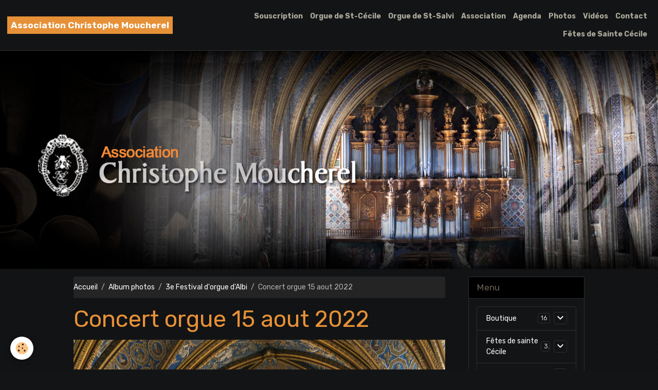

--- FILE ---
content_type: text/html; charset=UTF-8
request_url: http://www.moucherel.fr/album/3e-festival-d-orgue-d-albi/concert-orgue-15-aout-202204.html
body_size: 54395
content:

<!DOCTYPE html>
<html lang="fr">
    <head>
        <title>Concert orgue 15 aout 2022</title>
        <meta name="theme-color" content="rgb(19, 20, 22)">
        <meta name="msapplication-navbutton-color" content="rgb(19, 20, 22)">
        <!-- METATAGS -->
        <!-- rebirth / bazar -->
<!--[if IE]>
<meta http-equiv="X-UA-Compatible" content="IE=edge">
<![endif]-->
<meta charset="utf-8">
<meta name="viewport" content="width=device-width, initial-scale=1, shrink-to-fit=no">
    <link href="//www.moucherel.fr/fr/themes/designlines/62fb9ac4c6293e221a18ada5.css?v=5f428ee6bfb03d058587b25915f10924" rel="stylesheet">
    <link rel="image_src" href="http://www.moucherel.fr/medias/album/concert-orgue-15-aout-202204.jpg" />
    <meta property="og:image" content="http://www.moucherel.fr/medias/album/concert-orgue-15-aout-202204.jpg" />
    <link rel="canonical" href="http://www.moucherel.fr/album/3e-festival-d-orgue-d-albi/concert-orgue-15-aout-202204.html">
<meta name="generator" content="e-monsite (e-monsite.com)">

    <link rel="icon" href="http://www.moucherel.fr/medias/site/favicon/favicon.gif">
    <link rel="apple-touch-icon" sizes="114x114" href="http://www.moucherel.fr/medias/site/mobilefavicon/favicon.gif?fx=c_114_114">
    <link rel="apple-touch-icon" sizes="72x72" href="http://www.moucherel.fr/medias/site/mobilefavicon/favicon.gif?fx=c_72_72">
    <link rel="apple-touch-icon" href="http://www.moucherel.fr/medias/site/mobilefavicon/favicon.gif?fx=c_57_57">
    <link rel="apple-touch-icon-precomposed" href="http://www.moucherel.fr/medias/site/mobilefavicon/favicon.gif?fx=c_57_57">


    
    <link rel="preconnect" href="https://fonts.googleapis.com">
    <link rel="preconnect" href="https://fonts.gstatic.com" crossorigin="anonymous">
    <link href="https://fonts.googleapis.com/css?family=Rubik:300,300italic,400,400italic,700,700italic&display=swap" rel="stylesheet">

<link href="//www.moucherel.fr/themes/combined.css?v=6_1642769533_109" rel="stylesheet">


<link rel="preload" href="//www.moucherel.fr/medias/static/themes/bootstrap_v4/js/jquery-3.6.3.min.js?v=26012023" as="script">
<script src="//www.moucherel.fr/medias/static/themes/bootstrap_v4/js/jquery-3.6.3.min.js?v=26012023"></script>
<link rel="preload" href="//www.moucherel.fr/medias/static/themes/bootstrap_v4/js/popper.min.js?v=31012023" as="script">
<script src="//www.moucherel.fr/medias/static/themes/bootstrap_v4/js/popper.min.js?v=31012023"></script>
<link rel="preload" href="//www.moucherel.fr/medias/static/themes/bootstrap_v4/js/bootstrap.min.js?v=31012023" as="script">
<script src="//www.moucherel.fr/medias/static/themes/bootstrap_v4/js/bootstrap.min.js?v=31012023"></script>
<script src="//www.moucherel.fr/themes/combined.js?v=6_1642769533_109&lang=fr"></script>
<script type="application/ld+json">
    {
        "@context" : "https://schema.org/",
        "@type" : "WebSite",
        "name" : "Association Christophe Moucherel",
        "url" : "http://www.moucherel.fr/"
    }
</script>




        <!-- //METATAGS -->
            <script src="//www.moucherel.fr/medias/static/js/rgpd-cookies/jquery.rgpd-cookies.js?v=768"></script>
    <script>
                                    $(document).ready(function() {
            $.RGPDCookies({
                theme: 'bootstrap_v4',
                site: 'www.moucherel.fr',
                privacy_policy_link: '/about/privacypolicy/',
                cookies: [{"id":null,"favicon_url":"https:\/\/ssl.gstatic.com\/analytics\/20210414-01\/app\/static\/analytics_standard_icon.png","enabled":true,"model":"google_analytics","title":"Google Analytics","short_description":"Permet d'analyser les statistiques de consultation de notre site","long_description":"Indispensable pour piloter notre site internet, il permet de mesurer des indicateurs comme l\u2019affluence, les produits les plus consult\u00e9s, ou encore la r\u00e9partition g\u00e9ographique des visiteurs.","privacy_policy_url":"https:\/\/support.google.com\/analytics\/answer\/6004245?hl=fr","slug":"google-analytics"},{"id":null,"favicon_url":"","enabled":true,"model":"addthis","title":"AddThis","short_description":"Partage social","long_description":"Nous utilisons cet outil afin de vous proposer des liens de partage vers des plateformes tiers comme Twitter, Facebook, etc.","privacy_policy_url":"https:\/\/www.oracle.com\/legal\/privacy\/addthis-privacy-policy.html","slug":"addthis"}],
                modal_title: 'Gestion\u0020des\u0020cookies',
                modal_description: 'd\u00E9pose\u0020des\u0020cookies\u0020pour\u0020am\u00E9liorer\u0020votre\u0020exp\u00E9rience\u0020de\u0020navigation,\nmesurer\u0020l\u0027audience\u0020du\u0020site\u0020internet,\u0020afficher\u0020des\u0020publicit\u00E9s\u0020personnalis\u00E9es,\nr\u00E9aliser\u0020des\u0020campagnes\u0020cibl\u00E9es\u0020et\u0020personnaliser\u0020l\u0027interface\u0020du\u0020site.',
                privacy_policy_label: 'Consulter\u0020la\u0020politique\u0020de\u0020confidentialit\u00E9',
                check_all_label: 'Tout\u0020cocher',
                refuse_button: 'Refuser',
                settings_button: 'Param\u00E9trer',
                accept_button: 'Accepter',
                callback: function() {
                    // website google analytics case (with gtag), consent "on the fly"
                    if ('gtag' in window && typeof window.gtag === 'function') {
                        if (window.jsCookie.get('rgpd-cookie-google-analytics') === undefined
                            || window.jsCookie.get('rgpd-cookie-google-analytics') === '0') {
                            gtag('consent', 'update', {
                                'ad_storage': 'denied',
                                'analytics_storage': 'denied'
                            });
                        } else {
                            gtag('consent', 'update', {
                                'ad_storage': 'granted',
                                'analytics_storage': 'granted'
                            });
                        }
                    }
                }
            });
        });
    </script>
        <script async src="https://www.googletagmanager.com/gtag/js?id=G-4VN4372P6E"></script>
<script>
    window.dataLayer = window.dataLayer || [];
    function gtag(){dataLayer.push(arguments);}
    
    gtag('consent', 'default', {
        'ad_storage': 'denied',
        'analytics_storage': 'denied'
    });
    
    gtag('js', new Date());
    gtag('config', 'G-4VN4372P6E');
</script>

        
    <!-- Global site tag (gtag.js) -->
        <script async src="https://www.googletagmanager.com/gtag/js?id=UA-66711053-1"></script>
        <script>
        window.dataLayer = window.dataLayer || [];
        function gtag(){dataLayer.push(arguments);}

gtag('consent', 'default', {
            'ad_storage': 'denied',
            'analytics_storage': 'denied'
        });
        gtag('set', 'allow_ad_personalization_signals', false);
                gtag('js', new Date());
        gtag('config', 'UA-66711053-1');
    </script>
                <script src="//www.moucherel.fr/medias/static/themes/ems_framework/js/masonry.pkgd.min.js"></script>
        <script src="//www.moucherel.fr/medias/static/themes/ems_framework/js/imagesloaded.pkgd.min.js"></script>
                            </head>
    <body id="album_run_3e-festival-d-orgue-d-albi_concert-orgue-15-aout-202204" data-template="default">
        

                <!-- BRAND TOP -->
        
        <!-- NAVBAR -->
                                                                                                                <nav class="navbar navbar-expand-lg position-sticky" id="navbar" data-animation="sliding">
                                                                    <a aria-label="brand" class="navbar-brand d-inline-flex align-items-center" href="http://www.moucherel.fr/">
                                                                        <span class="brand-titles d-lg-flex flex-column align-items-start">
                            <span class="brand-title d-inline-block">Association Christophe Moucherel</span>
                                                    </span>
                                            </a>
                                                    <button id="buttonBurgerMenu" title="BurgerMenu" class="navbar-toggler collapsed" type="button" data-toggle="collapse" data-target="#menu">
                    <span></span>
                    <span></span>
                    <span></span>
                    <span></span>
                </button>
                <div class="collapse navbar-collapse flex-lg-grow-0 ml-lg-auto" id="menu">
                                                                                                                <ul class="navbar-nav navbar-menu nav-all nav-all-right">
                                                                                                                                                                                            <li class="nav-item" data-index="1">
                            <a class="nav-link" href="http://www.moucherel.fr/pages/parrainez-un-tuyau.html">
                                                                Souscription
                            </a>
                                                                                </li>
                                                                                                                                                                                            <li class="nav-item" data-index="2">
                            <a class="nav-link" href="http://www.moucherel.fr/pages/le-grand-orgue-de-la-cathedrale-sainte-cecile.html">
                                                                Orgue de St-Cécile
                            </a>
                                                                                </li>
                                                                                                                                                                                            <li class="nav-item" data-index="3">
                            <a class="nav-link" href="http://www.moucherel.fr/pages/le-grand-orgue-de-saint-salvy.html">
                                                                Orgue de St-Salvi
                            </a>
                                                                                </li>
                                                                                                                                                                                            <li class="nav-item" data-index="4">
                            <a class="nav-link" href="http://www.moucherel.fr/pages/l-association-christophe-moucherel.html">
                                                                Association
                            </a>
                                                                                </li>
                                                                                                                                                                                            <li class="nav-item" data-index="5">
                            <a class="nav-link" href="http://www.moucherel.fr/agenda/">
                                                                Agenda
                            </a>
                                                                                </li>
                                                                                                                                                                                            <li class="nav-item" data-index="6">
                            <a class="nav-link" href="http://www.moucherel.fr/album/">
                                                                Photos
                            </a>
                                                                                </li>
                                                                                                                                                                                            <li class="nav-item" data-index="7">
                            <a class="nav-link" href="http://www.moucherel.fr/pages/videos.html">
                                                                Vidéos
                            </a>
                                                                                </li>
                                                                                                                                                                                            <li class="nav-item" data-index="8">
                            <a class="nav-link" href="http://www.moucherel.fr/contact/contact.html">
                                                                Contact
                            </a>
                                                                                </li>
                                                                                                                                                                                            <li class="nav-item" data-index="9">
                            <a class="nav-link" href="http://www.moucherel.fr/pages/menu/fete-de-sainte-cecile/">
                                                                 Fêtes de Sainte Cécile
                            </a>
                                                                                </li>
                                    </ul>
            
                                    
                    
                                        
                    
                                    </div>
                    </nav>

        <!-- HEADER -->
                                                        <header id="header">
                                                                                
    <div id="slider-693ada8e3a6042f942c4c531" class="carousel slide" data-height="auto" data-ride="carousel" data-interval="4000">
                <div class="carousel-inner">
                            <div class="carousel-item active">
                                                                        <img src="http://www.moucherel.fr/medias/images/sans-titre-1.jpg?v=1" alt="" class="carousel-img img-fluid">
                                                                                    </div>
                    </div>
            </div>

    
    <style>
        #slider-693ada8e3a6042f942c4c531{
            --carousel-bg: rgba(0,0,0,1);
            --carousel-caption-bg: rgba(0,0,0,1);
                    --carousel-caption-color: rgba(255,255,255,1);
                    --carousel-height: auto;
                }
            </style>


                                    </header>
                <!-- //HEADER -->

        <!-- WRAPPER -->
                                                                                <div id="wrapper" class="container margin-top">

                        <div class="row align-items-lg-start">
                            <main id="main" class="col-lg-9">

                                                                            <ol class="breadcrumb">
                                    <li class="breadcrumb-item"><a href="http://www.moucherel.fr/">Accueil</a></li>
                                                <li class="breadcrumb-item"><a href="http://www.moucherel.fr/album/">Album photos</a></li>
                                                <li class="breadcrumb-item"><a href="http://www.moucherel.fr/album/3e-festival-d-orgue-d-albi/">3e Festival d'orgue d'Albi</a></li>
                                                <li class="breadcrumb-item active">Concert orgue 15 aout 2022</li>
                        </ol>

    <script type="application/ld+json">
        {
            "@context": "https://schema.org",
            "@type": "BreadcrumbList",
            "itemListElement": [
                                {
                    "@type": "ListItem",
                    "position": 1,
                    "name": "Accueil",
                    "item": "http://www.moucherel.fr/"
                  },                                {
                    "@type": "ListItem",
                    "position": 2,
                    "name": "Album photos",
                    "item": "http://www.moucherel.fr/album/"
                  },                                {
                    "@type": "ListItem",
                    "position": 3,
                    "name": "3e Festival d&#039;orgue d&#039;Albi",
                    "item": "http://www.moucherel.fr/album/3e-festival-d-orgue-d-albi/"
                  },                                {
                    "@type": "ListItem",
                    "position": 4,
                    "name": "Concert orgue 15 aout 2022",
                    "item": "http://www.moucherel.fr/album/3e-festival-d-orgue-d-albi/concert-orgue-15-aout-202204.html"
                  }                          ]
        }
    </script>
                                            
                                        
                                        
                                                                                                        <div class="view view-album" id="view-item" data-category="3e-festival-d-orgue-d-albi" data-id-album="62fb9ae9572f3e221a18b281">
    <div class="container">
        <div class="row">
            <div class="col">
                <h1 class="view-title">Concert orgue 15 aout 2022</h1>
                
    
<div id="site-module-4e7f48114afb6fde4dbcde7b" class="site-module" data-itemid="4e7f48114afb6fde4dbcde7b" data-siteid="4e7f48104ca96fde4dbc4713" data-category="item"></div>


                <p class="text-center">
                    <img src="http://www.moucherel.fr/medias/album/concert-orgue-15-aout-202204.jpg" alt="Concert orgue 15 aout 2022" class="img-fluid">
                </p>

                
                <ul class="pager">
                                            <li class="prev-page">
                            <a href="http://www.moucherel.fr/album/3e-festival-d-orgue-d-albi/concert-orgue-15-aout-202202.html" class="page-link">
                                <i class="material-icons md-chevron_left"></i>
                                <img src="http://www.moucherel.fr/medias/album/concert-orgue-15-aout-202202.jpg?fx=c_50_50" width="50" alt="">
                            </a>
                        </li>
                                        <li>
                        <a href="http://www.moucherel.fr/album/3e-festival-d-orgue-d-albi/" class="page-link">Retour</a>
                    </li>
                                            <li class="next-page">
                            <a href="http://www.moucherel.fr/album/3e-festival-d-orgue-d-albi/concert-orgue-15-aout-202205.html" class="page-link">
                                <img src="http://www.moucherel.fr/medias/album/concert-orgue-15-aout-202205.jpg?fx=c_50_50" width="50" alt="">
                                <i class="material-icons md-chevron_right"></i>
                            </a>
                        </li>
                                    </ul>
            </div>
        </div>
    </div>

    
    <div class="container plugin-list">
        <div class="row">
            <div class="col">
                <div class="plugins">
                    
                                            <div id="social-4e7f481074a56fde4dbc8180" class="plugin" data-plugin="social">
    <div class="a2a_kit a2a_kit_size_32 a2a_default_style">
        <a class="a2a_dd" href="https://www.addtoany.com/share"></a>
        <a class="a2a_button_facebook"></a>
        <a class="a2a_button_x"></a>
        <a class="a2a_button_email"></a>
    </div>
    <script>
        var a2a_config = a2a_config || {};
        a2a_config.onclick = 1;
        a2a_config.locale = "fr";
    </script>
    <script async src="https://static.addtoany.com/menu/page.js"></script>
</div>                    
                    
                    
                                                                        
                                                                                                
<div class="plugin plugin-comment" id="comment-add">
    <p class="h3">Ajouter un commentaire</p>
    <form id="commentForm" method="post" action="http://www.moucherel.fr/album/do/postcomment/album/62fb9ae9572f3e221a18b281">
        
                    <div class="form-group">
                <label for="comment_field_name" class="required">Nom</label>
                <input type="text" class="form-control" name="name" id="comment_field_name" value="" required>
            </div>

            <div class="form-group">
                <label for="comment_field_email">E-mail</label>
                <input type="email" class="form-control" name="email" id="comment_field_email" value="">
            </div>

            <div class="form-group">
                <label for="comment_field_url">Site Internet</label>
                <input type="url" class="form-control" name="web" id="comment_field_url" value="">
            </div>
        
        <div class="form-group">
            <div class="control-text-format" data-target="comment_field_message">
    <div class="btn-group">
        <button type="button" class="btn btn-sm" data-tag="[b]" title="Gras"><i class="material-icons md-format_bold"></i></button>
        <button type="button" class="btn btn-sm" data-tag="[i]" title="Italique"><i class="material-icons md-format_italic"></i></button>
        <button type="button" class="btn btn-sm" data-tag="[u]" title="Souligné"><i class="material-icons md-format_underlined"></i></button>
        <button type="button" class="btn btn-sm" data-modal="size" title="Taille du texte"><i class="material-icons md-text_fields"></i></button>
        <div class="d-inline-block dropdown">
            <button type="button" class="btn btn-sm dropdown-toggle" data-toggle="dropdown" title="Couleur du texte"><i class="material-icons md-format_color_text"></i></button>
            <div class="dropdown-menu control-text-format-colors">
                <span style="background-color:#fefe33"></span>
                <span style="background-color:#fbbc03"></span>
                <span style="background-color:#fb9902"></span>
                <span style="background-color:#fd5308"></span>
                <span style="background-color:#fe2712"></span>
                <span style="background-color:#a7194b"></span>
                <span style="background-color:#8601af"></span>
                <span style="background-color:#3d01a4"></span>
                <span style="background-color:#0247fe"></span>
                <span style="background-color:#0392ce"></span>
                <span style="background-color:#66b032"></span>
                <span style="background-color:#d0ea2b"></span>
                <span style="background-color:#fff"></span>
                <span style="background-color:#ccc"></span>
                <span style="background-color:#999"></span>
                <span style="background-color:#666"></span>
                <span style="background-color:#333"></span>
                <span style="background-color:#000"></span>
                <div class="input-group input-group-sm">
                    <input type="text" class="form-control" maxlength="7" value="" placeholder="#000000">
                    <div class="input-group-append">
                        <button class="btn btn-secondary" type="button"><i class="material-icons md-check"></i></button>
                    </div>
                </div>
            </div>
        </div>
        <button type="button" class="btn btn-sm" data-modal="quote" title="Citation"><i class="material-icons md-format_quote"></i></button>
        <button type="button" class="btn btn-sm" data-tag="[center]" title="Texte centré"><i class="material-icons md-format_align_center"></i></button>
        <button type="button" class="btn btn-sm" data-modal="url" title="Lien"><i class="material-icons md-insert_link"></i></button>
        <button type="button" class="btn btn-sm" data-modal="spoiler" title="Texte caché"><i class="material-icons md-visibility_off"></i></button>
        <button type="button" class="btn btn-sm" data-modal="img" title="Image"><i class="material-icons md-insert_photo"></i></button>
        <button type="button" class="btn btn-sm" data-modal="video" title="Vidéo"><i class="material-icons md-movie"></i></button>
        <button type="button" class="btn btn-sm" data-tag="[code]" title="Code"><i class="material-icons md-code"></i></button>
                <button type="button" class="btn btn-sm" data-toggle="smileys" title="Émoticônes"><i class="material-icons md-sentiment_satisfied"></i></button>
                <button type="button" class="btn btn-sm" data-toggle="preview"><i class="material-icons md-check"></i> Aperçu</button>
    </div>
</div>            <textarea class="form-control" name="comment" rows="10" cols="1" id="comment_field_message" required></textarea>
                            <div class="control-text-smileys d-none mt-1">
        <button type="button" class="btn btn-link" rel=":1:">
        <img src="//www.moucherel.fr/medias/static/themes/smileys/1.png" alt="">
    </button>
        <button type="button" class="btn btn-link" rel=":2:">
        <img src="//www.moucherel.fr/medias/static/themes/smileys/2.png" alt="">
    </button>
        <button type="button" class="btn btn-link" rel=":3:">
        <img src="//www.moucherel.fr/medias/static/themes/smileys/3.png" alt="">
    </button>
        <button type="button" class="btn btn-link" rel=":4:">
        <img src="//www.moucherel.fr/medias/static/themes/smileys/4.png" alt="">
    </button>
        <button type="button" class="btn btn-link" rel=":5:">
        <img src="//www.moucherel.fr/medias/static/themes/smileys/5.png" alt="">
    </button>
        <button type="button" class="btn btn-link" rel=":6:">
        <img src="//www.moucherel.fr/medias/static/themes/smileys/6.png" alt="">
    </button>
        <button type="button" class="btn btn-link" rel=":7:">
        <img src="//www.moucherel.fr/medias/static/themes/smileys/7.png" alt="">
    </button>
        <button type="button" class="btn btn-link" rel=":8:">
        <img src="//www.moucherel.fr/medias/static/themes/smileys/8.png" alt="">
    </button>
        <button type="button" class="btn btn-link" rel=":9:">
        <img src="//www.moucherel.fr/medias/static/themes/smileys/9.png" alt="">
    </button>
        <button type="button" class="btn btn-link" rel=":10:">
        <img src="//www.moucherel.fr/medias/static/themes/smileys/10.png" alt="">
    </button>
        <button type="button" class="btn btn-link" rel=":11:">
        <img src="//www.moucherel.fr/medias/static/themes/smileys/11.png" alt="">
    </button>
        <button type="button" class="btn btn-link" rel=":12:">
        <img src="//www.moucherel.fr/medias/static/themes/smileys/12.png" alt="">
    </button>
        <button type="button" class="btn btn-link" rel=":13:">
        <img src="//www.moucherel.fr/medias/static/themes/smileys/13.png" alt="">
    </button>
        <button type="button" class="btn btn-link" rel=":14:">
        <img src="//www.moucherel.fr/medias/static/themes/smileys/14.png" alt="">
    </button>
        <button type="button" class="btn btn-link" rel=":15:">
        <img src="//www.moucherel.fr/medias/static/themes/smileys/15.png" alt="">
    </button>
        <button type="button" class="btn btn-link" rel=":16:">
        <img src="//www.moucherel.fr/medias/static/themes/smileys/16.png" alt="">
    </button>
        <button type="button" class="btn btn-link" rel=":17:">
        <img src="//www.moucherel.fr/medias/static/themes/smileys/17.png" alt="">
    </button>
        <button type="button" class="btn btn-link" rel=":18:">
        <img src="//www.moucherel.fr/medias/static/themes/smileys/18.png" alt="">
    </button>
        <button type="button" class="btn btn-link" rel=":19:">
        <img src="//www.moucherel.fr/medias/static/themes/smileys/19.png" alt="">
    </button>
        <button type="button" class="btn btn-link" rel=":20:">
        <img src="//www.moucherel.fr/medias/static/themes/smileys/20.png" alt="">
    </button>
        <button type="button" class="btn btn-link" rel=":21:">
        <img src="//www.moucherel.fr/medias/static/themes/smileys/21.png" alt="">
    </button>
        <button type="button" class="btn btn-link" rel=":22:">
        <img src="//www.moucherel.fr/medias/static/themes/smileys/22.png" alt="">
    </button>
        <button type="button" class="btn btn-link" rel=":23:">
        <img src="//www.moucherel.fr/medias/static/themes/smileys/23.png" alt="">
    </button>
        <button type="button" class="btn btn-link" rel=":24:">
        <img src="//www.moucherel.fr/medias/static/themes/smileys/24.png" alt="">
    </button>
        <button type="button" class="btn btn-link" rel=":25:">
        <img src="//www.moucherel.fr/medias/static/themes/smileys/25.png" alt="">
    </button>
        <button type="button" class="btn btn-link" rel=":26:">
        <img src="//www.moucherel.fr/medias/static/themes/smileys/26.png" alt="">
    </button>
        <button type="button" class="btn btn-link" rel=":27:">
        <img src="//www.moucherel.fr/medias/static/themes/smileys/27.png" alt="">
    </button>
        <button type="button" class="btn btn-link" rel=":28:">
        <img src="//www.moucherel.fr/medias/static/themes/smileys/28.png" alt="">
    </button>
        <button type="button" class="btn btn-link" rel=":29:">
        <img src="//www.moucherel.fr/medias/static/themes/smileys/29.png" alt="">
    </button>
        <button type="button" class="btn btn-link" rel=":30:">
        <img src="//www.moucherel.fr/medias/static/themes/smileys/30.png" alt="">
    </button>
        <button type="button" class="btn btn-link" rel=":31:">
        <img src="//www.moucherel.fr/medias/static/themes/smileys/31.png" alt="">
    </button>
        <button type="button" class="btn btn-link" rel=":32:">
        <img src="//www.moucherel.fr/medias/static/themes/smileys/32.png" alt="">
    </button>
        <button type="button" class="btn btn-link" rel=":33:">
        <img src="//www.moucherel.fr/medias/static/themes/smileys/33.png" alt="">
    </button>
        <button type="button" class="btn btn-link" rel=":34:">
        <img src="//www.moucherel.fr/medias/static/themes/smileys/34.png" alt="">
    </button>
        <button type="button" class="btn btn-link" rel=":35:">
        <img src="//www.moucherel.fr/medias/static/themes/smileys/35.png" alt="">
    </button>
        <button type="button" class="btn btn-link" rel=":36:">
        <img src="//www.moucherel.fr/medias/static/themes/smileys/36.png" alt="">
    </button>
        <button type="button" class="btn btn-link" rel=":37:">
        <img src="//www.moucherel.fr/medias/static/themes/smileys/37.png" alt="">
    </button>
        <button type="button" class="btn btn-link" rel=":38:">
        <img src="//www.moucherel.fr/medias/static/themes/smileys/38.png" alt="">
    </button>
        <button type="button" class="btn btn-link" rel=":39:">
        <img src="//www.moucherel.fr/medias/static/themes/smileys/39.png" alt="">
    </button>
    </div>                    </div>
                    <div class="form-group">
    <span class="fake-label required">Anti-spam</span>
    <div>
        <link href="//www.moucherel.fr/medias/static/icon-captcha/css/icon-captcha.min.css" rel="stylesheet">
        <script src="//www.moucherel.fr/medias/static/icon-captcha/js/icon-captcha.min.js"></script>

        <div class="captcha-holder">&nbsp;</div>

        <script>
            $('.captcha-holder').iconCaptcha({
                captchaAjaxFile: '//www.moucherel.fr/sessions/iconcaptcha',
                captchaMessages: {
                    header: "S\u00E9lectionnez\u0020l\u0027image\u0020visible\u0020le\u0020moins\u0020de\u0020fois",
                    correct: {
                        top: "Correct",
                        bottom: "Vous\u0020n\u0027\u00EAtes\u0020pas\u0020un\u0020robot"
                    },
                    incorrect: {
                        top: "Erreur",
                        bottom: "Vous\u0020avez\u0020s\u00E9lectionn\u00E9\u0020la\u0020mauvaise\u0020image"
                    }
                }
            });
        </script>
    </div>
</div>
  
            <button type="submit" name="s" class="btn btn-primary">Ajouter</button>
    </form>
</div>
                                                                                                                        </div>
            </div>
        </div>
    </div>
</div>


                </main>

                                <aside id="sidebar" class="col-lg-3 sticky-top">
                    <div id="sidebar-inner">
                                                                                                                                                                                                        <div id="widget-1"
                                     class="widget"
                                     data-id="widget_page_category"
                                     data-widget-num="1">
                                            <a href="http://www.moucherel.fr/pages/menu/" class="widget-title">
            <span>
                    Menu
                </span>
                </a>
                                                                                                                            <div class="widget-content">
                                                            <div class="list-group" data-addon="pages" id="group-id-144">
                                                                                        <div data-category="boutique" class="list-group-item list-group-item-action d-flex align-items-center has-submenu">
                    <a href="http://www.moucherel.fr/pages/menu/boutique/">Boutique</a>
                                        <span class="badge ml-auto badge-count">16</span>
                                                            <button type="button" class="btn collapsed" data-target="#boutique229" data-toggle="collapse">
                        <i class="material-icons md-expand_more"></i>
                    </button>
                                    </div>
                                <div class="collapse" id="boutique229" data-parent="#group-id-144">
                                                            <a data-category="boutique" class="list-group-item list-group-item-action pl-5" href="http://www.moucherel.fr/pages/menu/boutique/http-www-moucherel-fr-medias-images-les-folies-baroques-jpg-1728548049.html">
                        CINÉ'ORGUE
                                            </a>
                                        <a data-category="boutique" class="list-group-item list-group-item-action pl-5" href="http://www.moucherel.fr/pages/menu/boutique/http-www-moucherel-fr-medias-images-les-folies-baroques-jpg.html">
                        Les folies baroques
                                            </a>
                                        <a data-category="boutique" class="list-group-item list-group-item-action pl-5" href="http://www.moucherel.fr/pages/menu/boutique/nouveautecd.html">
                        Orgue & Trompette
                                            </a>
                                        <a data-category="boutique" class="list-group-item list-group-item-action pl-5" href="http://www.moucherel.fr/pages/menu/boutique/bach.html">
                        Bach
                                            </a>
                                        <a data-category="boutique" class="list-group-item list-group-item-action pl-5" href="http://www.moucherel.fr/pages/menu/boutique/un-recital-a-saint-salvi.html">
                        Un Récital à Saint-Salvi
                                            </a>
                                        <a data-category="boutique" class="list-group-item list-group-item-action pl-5" href="http://www.moucherel.fr/pages/menu/boutique/splendeurs-du-grand-orgue-historique-de-la-cathedrale-d-albi.html">
                        Splendeurs du grand orgue hist
                                            </a>
                                        <a data-category="boutique" class="list-group-item list-group-item-action pl-5" href="http://www.moucherel.fr/pages/menu/boutique/musiques-royales.html">
                        Musiques Royales
                                            </a>
                                        <a data-category="boutique" class="list-group-item list-group-item-action pl-5" href="http://www.moucherel.fr/pages/menu/boutique/musiques-d-europe.html">
                        Musiques d’Europe
                                            </a>
                                        <a data-category="boutique" class="list-group-item list-group-item-action pl-5" href="http://www.moucherel.fr/pages/menu/boutique/nouveau-cd-ave-maria.html">
                        Ave Maria
                                            </a>
                                        <a data-category="boutique" class="list-group-item list-group-item-action pl-5" href="http://www.moucherel.fr/pages/menu/boutique/quatuorgue.html">
                        Quatuorgue
                                            </a>
                                        <a data-category="boutique" class="list-group-item list-group-item-action pl-5" href="http://www.moucherel.fr/pages/menu/boutique/florilege-1.html">
                        Florilège
                                            </a>
                                        <a data-category="boutique" class="list-group-item list-group-item-action pl-5" href="http://www.moucherel.fr/pages/menu/boutique/5-siecles-d-orgue-a-albi.html">
                        Cinq siècles d'orgue à Albi
                                            </a>
                                        <a data-category="boutique" class="list-group-item list-group-item-action pl-5" href="http://www.moucherel.fr/pages/menu/boutique/l-orgue-symphonique-1.html">
                        L'orgue symphonique
                                            </a>
                                        <a data-category="boutique" class="list-group-item list-group-item-action pl-5" href="http://www.moucherel.fr/pages/menu/boutique/un-recital.html">
                        Un récital
                                            </a>
                                        <a data-category="boutique" class="list-group-item list-group-item-action pl-5" href="http://www.moucherel.fr/pages/menu/boutique/l-orgue-c-moucherel.html">
                        L'orgue C. Moucherel
                                            </a>
                                    </div>
                                                                                                <div data-category="fete-de-sainte-cecile" class="list-group-item list-group-item-action d-flex align-items-center has-submenu">
                    <a href="http://www.moucherel.fr/pages/menu/fete-de-sainte-cecile/">Fêtes de sainte Cécile</a>
                                        <span class="badge ml-auto badge-count">3</span>
                                                            <button type="button" class="btn collapsed" data-target="#fete-de-sainte-cecile846" data-toggle="collapse">
                        <i class="material-icons md-expand_more"></i>
                    </button>
                                    </div>
                                <div class="collapse" id="fete-de-sainte-cecile846" data-parent="#group-id-144">
                                                            <a data-category="fete-de-sainte-cecile" class="list-group-item list-group-item-action pl-5" href="http://www.moucherel.fr/pages/menu/fete-de-sainte-cecile/sainte-cecile.html">
                        Sainte Cécile
                                            </a>
                                        <a data-category="fete-de-sainte-cecile" class="list-group-item list-group-item-action pl-5" href="http://www.moucherel.fr/pages/menu/fete-de-sainte-cecile/dimanche-20-novembre-2022.html">
                        Dimanche 16 novembre 2025
                                            </a>
                                        <a data-category="fete-de-sainte-cecile" class="list-group-item list-group-item-action pl-5" href="http://www.moucherel.fr/pages/menu/fete-de-sainte-cecile/fetes-de-sainte-cecile-2015.html">
                        Dimanche 23 novembre 2025
                                            </a>
                                    </div>
                                                                                                <div data-category="concerts-de-l-annee-2017" class="list-group-item list-group-item-action d-flex align-items-center has-submenu">
                    <a href="http://www.moucherel.fr/pages/menu/concerts-de-l-annee-2017/">Concerts 2025</a>
                                        <span class="badge ml-auto badge-count">3</span>
                                                            <button type="button" class="btn collapsed" data-target="#concerts-de-l-annee-2017558" data-toggle="collapse">
                        <i class="material-icons md-expand_more"></i>
                    </button>
                                    </div>
                                <div class="collapse" id="concerts-de-l-annee-2017558" data-parent="#group-id-144">
                                                            <a data-category="concerts-de-l-annee-2017" class="list-group-item list-group-item-action pl-5" href="http://www.moucherel.fr/pages/menu/concerts-de-l-annee-2017/concert-2025.html">
                        Concert 2025
                                            </a>
                                        <a data-category="concerts-de-l-annee-2017" class="list-group-item list-group-item-action pl-5" href="http://www.moucherel.fr/pages/menu/concerts-de-l-annee-2017/festival.html">
                        Festival d'orgue 2025
                                            </a>
                                        <a data-category="concerts-de-l-annee-2017" class="list-group-item list-group-item-action pl-5" href="http://www.moucherel.fr/pages/menu/concerts-de-l-annee-2017/festival-1.html">
                        Fêtes de Sainte Cécile 2025
                                            </a>
                                    </div>
                                                                                                <div data-category="artistes" class="list-group-item list-group-item-action d-flex align-items-center has-submenu">
                    <a href="http://www.moucherel.fr/pages/menu/artistes/">Organistes</a>
                                        <span class="badge ml-auto badge-count">1</span>
                                                            <button type="button" class="btn collapsed" data-target="#artistes333" data-toggle="collapse">
                        <i class="material-icons md-expand_more"></i>
                    </button>
                                    </div>
                                <div class="collapse" id="artistes333" data-parent="#group-id-144">
                                                            <a data-category="artistes" class="list-group-item list-group-item-action pl-5" href="http://www.moucherel.fr/pages/menu/artistes/frederic-deschamps.html">
                        Frédéric Deschamps
                                            </a>
                                    </div>
                                          
                                <a href="http://www.moucherel.fr/pages/menu/intemporeel-blue-session.html" class="list-group-item list-group-item-action" data-category="menu">
                inTEMPOréel : blue session
                
                            </a>
                        </div>
    

                                            </div>
                                                                                                            </div>
                                                                                                                                                                                                                                                                                                                                <div id="widget-2"
                                     class="widget"
                                     data-id="widget_event_categories"
                                     data-widget-num="2">
                                            <div class="widget-title">
            <span>
                    Agenda
                </span>
                </div>
                                                                                                                            <div class="widget-content">
                                                <div class="list-group agenda-categories" data-addon="agenda">
            <a class="list-group-item list-group-item-action" href="http://www.moucherel.fr/agenda/">Agenda</a>
    </div>

                                            </div>
                                                                                                            </div>
                                                                                                                                                                                                                                                                                                                                <div id="widget-3"
                                     class="widget"
                                     data-id="widget_image_last"
                                     data-widget-num="3">
                                            <div class="widget-title">
            <span>
                    Dernières images
                </span>
                </div>
                                                                                                                            <div class="widget-content">
                                                <ul class="card-deck album-items widget-last-images" data-addon="album">
        <li class="card album-item">
        <a href="http://www.moucherel.fr/album/concert-de-noel-concert-2025/concert-noel-2025522.html">
                        <img src="http://www.moucherel.fr/medias/album/concert-noel-2025522.jpg?fx=c_400_400" alt="Concert noel 2025522" class="card-img">
                    </a>
    </li>
        <li class="card album-item">
        <a href="http://www.moucherel.fr/album/concert-de-noel-concert-2025/concert-noel-2025519.html">
                        <img src="http://www.moucherel.fr/medias/album/concert-noel-2025519.jpg?fx=c_400_400" alt="Concert noel 2025519" class="card-img">
                    </a>
    </li>
        <li class="card album-item">
        <a href="http://www.moucherel.fr/album/concert-de-noel-concert-2025/concert-noel-2025518.html">
                        <img src="http://www.moucherel.fr/medias/album/concert-noel-2025518.jpg?fx=c_400_400" alt="Concert noel 2025518" class="card-img">
                    </a>
    </li>
        <li class="card album-item">
        <a href="http://www.moucherel.fr/album/concert-de-noel-concert-2025/concert-noel-2025517.html">
                        <img src="http://www.moucherel.fr/medias/album/concert-noel-2025517.jpg?fx=c_400_400" alt="Concert noel 2025517" class="card-img">
                    </a>
    </li>
        <li class="card album-item">
        <a href="http://www.moucherel.fr/album/concert-de-noel-concert-2025/concert-noel-2025516.html">
                        <img src="http://www.moucherel.fr/medias/album/concert-noel-2025516.jpg?fx=c_400_400" alt="Concert noel 2025516" class="card-img">
                    </a>
    </li>
        <li class="card album-item">
        <a href="http://www.moucherel.fr/album/concert-de-noel-concert-2025/concert-noel-2025515.html">
                        <img src="http://www.moucherel.fr/medias/album/concert-noel-2025515.jpg?fx=c_400_400" alt="Concert noel 2025515" class="card-img">
                    </a>
    </li>
        <li class="card album-item">
        <a href="http://www.moucherel.fr/album/concert-de-noel-concert-2025/concert-noel-2025514.html">
                        <img src="http://www.moucherel.fr/medias/album/concert-noel-2025514.jpg?fx=c_400_400" alt="Concert noel 2025514" class="card-img">
                    </a>
    </li>
        <li class="card album-item">
        <a href="http://www.moucherel.fr/album/concert-de-noel-concert-2025/concert-noel-2025513.html">
                        <img src="http://www.moucherel.fr/medias/album/concert-noel-2025513.jpg?fx=c_400_400" alt="Concert noel 2025513" class="card-img">
                    </a>
    </li>
    </ul>

                                            </div>
                                                                                                            </div>
                                                                                                                                                                                                                                                                                                                                <div id="widget-4"
                                     class="widget"
                                     data-id="widget_page_category"
                                     data-widget-num="4">
                                                                                                                                                            <div class="widget-content">
                                                

                                            </div>
                                                                                                            </div>
                                                                                                                                                                                    </div>
                </aside>
            </div>
                    </div>
        <!-- //WRAPPER -->

                <footer id="footer">
                            
<div id="rows-602510ab9436692eeb3f897a" class="rows" data-total-pages="1" data-current-page="1">
                            
                        
                                                                                        
                                                                
                
                        
                
                
                                    
                
                                
        
                                    <div id="row-602510ab9436692eeb3f897a-1" data-rowid="5e85fb8793790261dff871b7"  class="row-container pos-1 page_1 container">
                    <div class="row-content">
                                                                                <div class="row" data-role="line">
                                    
                                                                                
                                                                                                                                                                                                            
                                                                                                                                                                
                                                                                
                                                                                
                                                                                                                        
                                                                                
                                                                                                                                                                                                                                                                        
                                                                                        <div data-role="cell" data-size="lg" id="cell-5e85fb87937cb54114620831" class="col empty-column">
                                               <div class="col-content col-no-widget">                                                        &nbsp;
                                                                                                    </div>
                                            </div>
                                                                                                                                                        </div>
                                            </div>
                                    </div>
                        </div>

                        <div class="container">
                
                
                            </div>

                            <ul id="legal-mentions" class="footer-mentions">
    
    
                        <li><a href="http://www.moucherel.fr/about/cgv/">Conditions générales de vente</a></li>
            
    
    
            <li><button id="cookies" type="button" aria-label="Gestion des cookies">Gestion des cookies</button></li>
    </ul>
                    </footer>
        
        
        
            

 
    
						 	 





        
            </body>
</html>


--- FILE ---
content_type: text/css; charset=UTF-8
request_url: http://www.moucherel.fr/fr/themes/designlines/62fb9ac4c6293e221a18ada5.css?v=5f428ee6bfb03d058587b25915f10924
body_size: 140
content:
#row-62fb9ac4c6293e221a18ada5-1 .row-content{}@media screen and (max-width:992px){#row-62fb9ac4c6293e221a18ada5-1 .row-content{}}